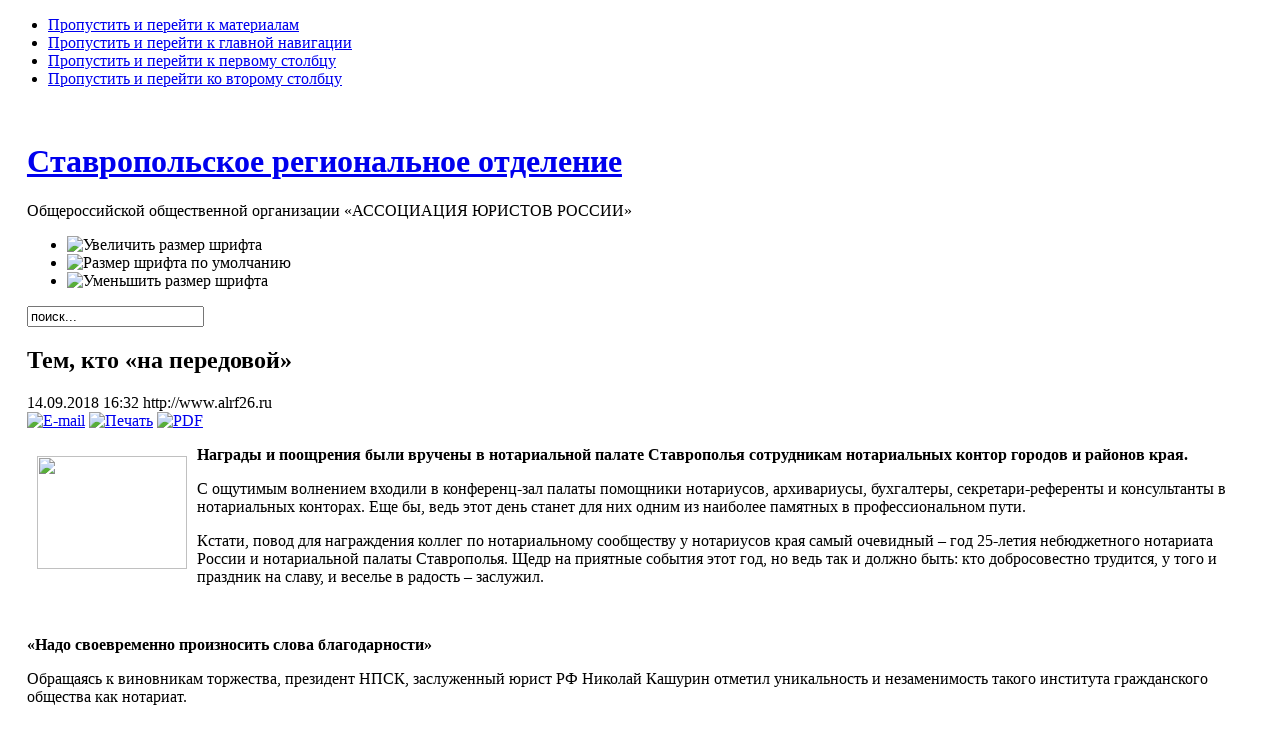

--- FILE ---
content_type: text/html; charset=utf-8
request_url: http://www.alrf26.ru/index.php?option=com_content&view=article&id=659:--l-r&catid=38:news-stv&Itemid=55
body_size: 9906
content:

<!DOCTYPE html PUBLIC "-//W3C//DTD XHTML 1.0 Transitional//EN" "http://www.w3.org/TR/xhtml1/DTD/xhtml1-transitional.dtd">

<html xmlns="http://www.w3.org/1999/xhtml" xml:lang="ru-ru" lang="ru-ru">

<head>
	  <meta http-equiv="content-type" content="text/html; charset=utf-8" />
  <meta name="robots" content="index, follow" />
  <meta name="keywords" content="Ассоциация юристов России, Ставрополь, Ставропольский край, ставропольское отделение" />
  <meta name="description" content="Ассоциация юристов России" />
  <meta name="generator" content="Joomla! 1.5 - Open Source Content Management" />
  <title>Тем, кто «на передовой»</title>
  <link href="/templates/ja_purity/favicon.ico" rel="shortcut icon" type="image/x-icon" />
  <script type="text/javascript" src="/media/system/js/mootools.js"></script>
  <script type="text/javascript" src="/media/system/js/caption.js"></script>

	
	<link rel="stylesheet" href="http://www.alrf26.ru/templates/system/css/system.css" type="text/css" />
	<link rel="stylesheet" href="http://www.alrf26.ru/templates/system/css/general.css" type="text/css" />
	<link rel="stylesheet" href="http://www.alrf26.ru/templates/ja_purity/css/template.css" type="text/css" />

	<script language="javascript" type="text/javascript" src="http://www.alrf26.ru/templates/ja_purity/js/ja.script.js"></script>

		<script language="javascript" type="text/javascript">
		var rightCollapseDefault='show';
		var excludeModules='38';
	</script>
	<script language="javascript" type="text/javascript" src="http://www.alrf26.ru/templates/ja_purity/js/ja.rightcol.js"></script>
	
		<link rel="stylesheet" href="http://www.alrf26.ru/templates/ja_purity/css/menu.css" type="text/css" />
	
	
				<link rel="stylesheet" href="http://www.alrf26.ru/templates/ja_purity/styles/elements/black/style.css" type="text/css" />
	
	<!--[if gte IE 7.0]>
	<style type="text/css">
	.clearfix {display: inline-block;}
	</style>
	<![endif]-->
	
	<style type="text/css">
		#ja-header,#ja-mainnav,#ja-container,#ja-botsl,#ja-footer {width: 97%;margin: 0 auto;}
		#ja-wrapper {min-width: 100%;}
	</style>
</head>
<body id="bd" class="fs4 Moz" >
<a name="Top" id="Top"></a>
<ul class="accessibility">
	<li><a href="#ja-content" title="Пропустить и перейти к материалам">Пропустить и перейти к материалам</a></li>
	<li><a href="#ja-mainnav" title="Пропустить и перейти к главной навигации">Пропустить и перейти к главной навигации</a></li>
	<li><a href="#ja-col1" title="Пропустить и перейти к первому столбцу">Пропустить и перейти к первому столбцу</a></li>
	<li><a href="#ja-col2" title="Пропустить и перейти ко второму столбцу">Пропустить и перейти ко второму столбцу</a></li>
</ul>

<div id="ja-wrapper">

<!-- BEGIN: HEADER -->
<div id="ja-headerwrap">
	<div id="ja-header" class="clearfix" style="background: url(http://www.alrf26.ru/templates/ja_purity/images/header/header1.jpg) no-repeat top right;">

	<div class="ja-headermask">&nbsp;</div>

			<h1 class="logo-text">
			<a href="/index.php" title="Ставропольское региональное отделение Общероссийской общественной организации &quot;Ассоциация юристов России&quot;"><span>Ставропольское региональное отделение</span></a>
		</h1>
		<p class="site-slogan">Общероссийской общественной организации «АССОЦИАЦИЯ ЮРИСТОВ РОССИИ»</p>
	
			<ul class="ja-usertools-font">
	      <li><img style="cursor: pointer;" title="Увеличить размер шрифта" src="http://www.alrf26.ru/templates/ja_purity/images/user-increase.png" alt="Увеличить размер шрифта" id="ja-tool-increase" onclick="switchFontSize('ja_purity_ja_font','inc'); return false;" /></li>
		  <li><img style="cursor: pointer;" title="Размер шрифта по умолчанию" src="http://www.alrf26.ru/templates/ja_purity/images/user-reset.png" alt="Размер шрифта по умолчанию" id="ja-tool-reset" onclick="switchFontSize('ja_purity_ja_font',4); return false;" /></li>
		  <li><img style="cursor: pointer;" title="Уменьшить размер шрифта" src="http://www.alrf26.ru/templates/ja_purity/images/user-decrease.png" alt="Уменьшить размер шрифта" id="ja-tool-decrease" onclick="switchFontSize('ja_purity_ja_font','dec'); return false;" /></li>
		</ul>
		<script type="text/javascript">var CurrentFontSize=parseInt('4');</script>
		
			<div id="ja-search">
			<form action="index.php" method="post">
	<div class="search">
		<input name="searchword" id="mod_search_searchword" maxlength="20" alt="Поиск" class="inputbox" type="text" size="20" value="поиск..."  onblur="if(this.value=='') this.value='поиск...';" onfocus="if(this.value=='поиск...') this.value='';" />	</div>
	<input type="hidden" name="task"   value="search" />
	<input type="hidden" name="option" value="com_search" />
</form>
		</div>
	
	</div>
</div>
<!-- END: HEADER -->

<!-- BEGIN: MAIN NAVIGATION -->
<!-- END: MAIN NAVIGATION -->

<div id="ja-containerwrap-fr">
<div id="ja-containerwrap2">
	<div id="ja-container">
	<div id="ja-container2" class="clearfix">

		<div id="ja-mainbody-fr" class="clearfix">

		<!-- BEGIN: CONTENT -->
		<div id="ja-contentwrap">
		<div id="ja-content">

			

						<div id="ja-pathway">
				
			</div>
			
			
<h2 class="contentheading">
			Тем, кто «на передовой»	</h2>


<div class="article-tools">
	<div class="article-meta">
			<span class="createdate">
			14.09.2018 16:32		</span>
	
			<span class="createby">
			http://www.alrf26.ru		</span>
	
		</div>

		<div class="buttonheading">
								<span>
			<a href="/index.php?option=com_mailto&amp;tmpl=component&amp;link=aHR0cDovL3d3dy5hbHJmMjYucnUvaW5kZXgucGhwP29wdGlvbj1jb21fY29udGVudCZ2aWV3PWFydGljbGUmaWQ9NjU5Oi0tbC1yJmNhdGlkPTM4Om5ld3Mtc3R2Jkl0ZW1pZD01NQ==" title="E-mail" onclick="window.open(this.href,'win2','width=400,height=350,menubar=yes,resizable=yes'); return false;"><img src="/templates/ja_purity/images/emailButton.png" alt="E-mail"  /></a>			</span>
			
						<span>
			<a href="/index.php?view=article&amp;catid=38%3Anews-stv&amp;id=659%3A--l-r&amp;tmpl=component&amp;print=1&amp;layout=default&amp;page=&amp;option=com_content&amp;Itemid=55" title="Печать" onclick="window.open(this.href,'win2','status=no,toolbar=no,scrollbars=yes,titlebar=no,menubar=no,resizable=yes,width=640,height=480,directories=no,location=no'); return false;" rel="nofollow"><img src="/templates/ja_purity/images/printButton.png" alt="Печать"  /></a>			</span>
			
						<span>
			<a href="/index.php?view=article&amp;catid=38%3Anews-stv&amp;id=659%3A--l-r&amp;format=pdf&amp;option=com_content&amp;Itemid=55" title="PDF" onclick="window.open(this.href,'win2','status=no,toolbar=no,scrollbars=yes,titlebar=no,menubar=no,resizable=yes,width=640,height=480,directories=no,location=no'); return false;" rel="nofollow"><img src="/templates/ja_purity/images/pdf_button.png" alt="PDF"  /></a>			</span>
						</div>
	
	</div>


<div class="article-content">
<img src="/images/stories/14.19.18/img_8903.jpg" border="0" hspace="10" vspace="10" width="150" height="113" align="left" /> <p><strong>Награды и поощрения были вручены в нотариальной палате Ставрополья сотрудникам нотариальных контор городов и районов края. </strong></p><p>С ощутимым волнением входили в конференц-зал палаты помощники нотариусов, архивариусы, бухгалтеры, секретари-референты и консультанты в нотариальных конторах. Еще бы, ведь этот день станет для них одним из наиболее памятных в профессиональном пути.</p><p>Кстати, повод для награждения коллег по нотариальному сообществу у нотариусов края самый очевидный – год 25-летия небюджетного нотариата России и нотариальной палаты Ставрополья. Щедр на приятные события этот год, но ведь так и должно быть: кто добросовестно трудится, у того и праздник на славу, и веселье в радость – заслужил.</p><p> </p><p><strong>«Надо своевременно произносить слова благодарности»</strong></p><p>Обращаясь к виновникам торжества, президент НПСК, заслуженный юрист РФ Николай Кашурин отметил уникальность и незаменимость такого института гражданского общества как нотариат.</p><p>- Мы работаем от имени государства и выполняем функции, которыми оно нас наделило в рамках Конституции Российской Федерации, - подчеркнул президент. - Позиция государства, верность букве закона, обеспечение защиты прав и интересов граждан – в прерогативе нашей деятельности, а ее публичность налагает особую ответственность за каждый шаг, который должен характеризовать нотариальное сообщество только со стороны чистоплотности, профессионализма и добросовестности каждого его участника.</p><p>Николай Кашурин заметил: хотя в последнее время в определенных кругах бытует мнение, что стремительное развитие информационных технологий способно создать условия для последующей замены нотариуса роботом, это некомпетентные заявления.</p><p>- Вы находитесь на передовой, на рубеже, в самой горячей точке –  приеме граждан, - сказал лидер нотариата края. - И я думаю, вы согласитесь со мной в том, что ни один робот не сможет, например, установить дееспособность гражданина, вникнуть и разобраться в подробностях той или иной ситуации, чтобы точечно и точно оказать правовую помощь. Всегда, в любое время были и будут востребованы в нашем сообществе юристы, которые кроме диплома имеют богатые теоретические знания и обширный практический опыт. И у вас это есть в количестве, прямо пропорциональном числу лет трудового стажа в нотариате. Ведь ни в одной профессии не создано ничего лучше той многоуровневой системы повышения квалификации, подготовки кадров, чем та, что сложилась в нашем институте.</p><p>Николай Иванович обратился и к нотариусам Ставрополья, которые собрались в зале, чтобы разделить со своими сотрудниками столь значимый для них момент. Он сказал, что надо не забывать своевременно произносить слова благодарности, и поблагодарил всех сотрудников нотариальных контор за добросовестный труд в системе нотариата:</p><p>- От вашего труда зависит качество работы каждого из 111 нотариусов Ставрополья, - резюмировал Николай Кашурин. – Мы видим, что вы это прекрасно понимаете и трудитесь, как пчелки. Это говорит во многом о правильности нашего подхода в отборе кадров – с точки зрения человеческих качеств. У вас они отвечают всем требованиям. Спасибо!</p><p> </p><p><strong>Нотариальная контора начинается с вас</strong></p><p>К президенту НПСК с удовольствием присоединились коллеги-нотариусы. И если молодые нотариусы благодарили своих сотрудников за ту профессиональную поддержку, которую особо ощутимо чувствовали в первые годы работы, то ветеранам нотариата и представителям «золотого возраста» было, что вспомнить о десятилетиях работы плечо к плечу с «девчатами» из своих контор.</p><p>Председатель Совета ветеранов нотариата НПСК Зинаида Рубанова со свойственной ей мудростью провела очень четкую параллель, приведя в пример известную фразу о том, что театр начинается с вешалки:</p><p>- Если театр начинается с вешалки, то нотариальная контора начинается с вас, сотрудников. Вы создаете репутацию для нотариуса. И те, кто находятся сегодня в зале – наиболее опытные, лучшие из лучших. А с этой поры вы будете еще лучше и внимательнее, чтобы первая медаль или грамота не были последними.</p><p>О том, что в нотариальной работе нет малозначительных вещей, сказала вице-президент НПСК, нотариус города Ставрополя Наталья Фатина.</p><p>- Работа с людьми тонкая, в ней важно все: не только профессиональные качества, но и то, как вы одеты, как чисто у вас на столе, какая обстановка в кабинете. Таких моментов много и вы их досконально знаете, иначе не находились бы здесь, - отметила она. – В сообществе нотариата края трудится около 500 человек. Зная это, можно понять, как тщателен был отбор тех, кто достоин награждения. И главное – это не уровень награды, ведь от него не зависит наша благодарность вам. Главное то, что у нас правильно и надежно все получается именно с вами.</p><p>А член правления НПСК, нотариус города Ставрополя Лариса Шаповалова привела в пример момент из жизни, когда к ней в контору пришла устраиваться женщина, послужной список которой состоял из нескольких коротких промежутков времени работы у разных нотариусов. И когда ее спросили, почему она часто меняла место работы, она ответила: «Просто меня там не ценили».</p><p>- Мы не успеваем оценивать по достоинству тех, кто не задерживается на одном месте, - добавила Лариса Леонидовна. – А в моей конторе трудятся те, кто начинал еще в 1993 году. И это благодаря им я получила звание «Лучший нотариус года», а наша контора заняла место в конкурсе на лучшую нотариальную контору. И они знают, что на пенсию уйдут только вместе со мной!..</p><p>Искренне поблагодарила награждаемых и заместитель председателя Совета молодых нотариусов НПСК, нотариус города Ставрополя Татьяна Соболева. Она назвала их тем надежным тылом, без которого нотариусы не могут быть общественно активны, нести миссию нотариата в массы.</p><p>- Если бы мы начали свою деятельность в качестве нотариуса с работниками, которых взяли с улицы, наша работа не выглядела бы так существенно, - добавил член Совета молодых нотариусов НПСК, нотариус города Железноводска Вячеслав Петкевич и отметил заслуги своего помощника – Людмилы Белоусовой, которая проработала в системе нотариата более 30 лет.</p><p> </p><p><strong>Работа – это удовольствие!</strong></p><p>…Вот-вот начнется награждение. Сложены солидной стопкой десятки футляров с медалью «25 лет нотариальной палате Ставропольского края» и удостоверением к ней. Тут же, внушительное, как сам четвертьвековой праздник нотариата региона,  количество поощрений от нотариального сообщества.</p><p>«За многолетний добросовестный труд, безупречное выполнение профессиональных обязанностей и преданное служение ставропольскому нотариату» - эта формулировка была одной из самых распространенных в почетных грамотах и благодарностях НПСК, которые Николай Иванович вручил сотрудникам нотариальных контор. А потом с большим сердечным теплом, порой, делясь воспоминаниями о работе или общении с тем или иным выходящим к нему работником, президент наградил «медалистов» нотариата края.</p><p>Большинство из этих скромных профессионалов нотариата, не привыкших находиться в центре внимания, смущались, принимая награды из рук президента НПСК. Но каждый произносил сердечное, хоть порой и едва различимое «спасибо». А уже после награждения, как отметили с улыбкой «поздним зажиганием» у многих появилось желание поделиться чувствами.</p><p>- Человеку всегда приятно слышать добрые слова, но когда ты слышишь их от коллег и руководителя, это дорогого стоит, - заметила помощник нотариуса города Невинномысска Татьяна Жидкова.</p><p>- Как приятно, что наш труд заметен, призналась помощник нотариуса города Ставрополя Тамара Вылиток и добавила, что работа доставляет ей одно удовольствие, ведь она многогранна, затрагивает все сферы жизни: - И в каком бы виде не было принято пенсионное законодательство, если мне будет оказано доверие, я с радостью продолжу работать в нотариате, - завершила она.</p><p>- Я горжусь своей профессией, - добавила еще один оттенок в палитру добрых чувств помощник нотариуса города Ставрополя Виктория Решетникова. А ее коллега по цеху – помощник нотариуса города Пятигорска Ирина Кресцова растрогала присутствующих, сказав, что хотя была представлена как сотрудник молодого нотариуса Александра Мандрыко, она считает себя помощником Риты Викторовны Мандрыко – ныне ветерана нотариата НПСК, под руководством которой «проработала всю жизнь».</p><p>И таких моментов было в этот день много, а это значит, что у сплоченного сообщества нотариусов Ставрополья есть дружная группа поддержки, которая – обеспечивает ли надежный тыл или выходит на передовую – всем сердцем любит свою профессию.</p><p style="text-align: right">Елена Гончарова</p><img src="/images/stories/14.19.18/img_8923.jpg" border="0" width="300" align="left" /> <img src="/images/stories/14.19.18/img_8941.jpg" border="0" width="300" align="left" /> <img src="/images/stories/14.19.18/img_8944.jpg" border="0" width="300" align="left" /> <img src="/images/stories/14.19.18/img_8952.jpg" border="0" width="300" align="left" /> <img src="/images/stories/14.19.18/img_8979.jpg" border="0" width="300" align="left" /> <img src="/images/stories/14.19.18/img_9026.jpg" border="0" width="300" align="left" /> <img src="/images/stories/14.19.18/img_9030.jpg" border="0" width="300" align="left" /> <img src="/images/stories/14.19.18/img_9081.jpg" border="0" width="300" align="left" /> <img src="/images/stories/14.19.18/img_9112.jpg" border="0" width="300" align="left" /> <img src="/images/stories/14.19.18/img_8935.jpg" border="0" width="300" align="left" /> <img src="/images/stories/14.19.18/img_8903.jpg" border="0" width="300" align="left" /></div>


<span class="article_separator">&nbsp;</span>


			
		</div>
		</div>
		<!-- END: CONTENT -->

				<!-- BEGIN: LEFT COLUMN -->
		<div id="ja-col1">
					<div class="moduletable_menu">
					<h3>Главное меню</h3>
					<ul class="menu"><li class="item1"><a href="http://www.alrf26.ru/"><span>ГЛАВНАЯ</span></a></li><li id="current" class="active item55"><a href="/index.php?option=com_content&amp;view=section&amp;layout=blog&amp;id=5&amp;Itemid=55"><span>НОВОСТИ</span></a></li><li class="parent item61"><a href="/index.php?option=com_content&amp;view=article&amp;id=46&amp;Itemid=61"><span>ИНФОРМАЦИЯ ОБ АССОЦИАЦИИ ЮРИСТОВ РОССИИ</span></a></li><li class="item112"><a href="/index.php?option=com_content&amp;view=article&amp;id=884&amp;Itemid=112"><span>ОРГАНЫ УПРАВЛЕНИЯ СТАВРОПОЛЬСКОГО РЕГИОНАЛЬНОГО ОТДЕЛЕНИЯ</span></a></li><li class="item62"><a href="/index.php?option=com_content&amp;view=article&amp;id=506&amp;Itemid=62"><span>ДОКУМЕНТЫ АССОЦИАЦИИ</span></a></li><li class="item96"><a href="/index.php?option=com_content&amp;view=article&amp;id=507&amp;Itemid=96"><span>ИНФОРМАЦИЯ ДЛЯ ВСТУПЛЕНИЯ В АЮР</span></a></li><li class="item85"><a href="/index.php?option=com_content&amp;view=article&amp;id=525&amp;Itemid=85"><span>ДЕЯТЕЛЬНОСТЬ РЕГИОНАЛЬНОГО ОТДЕЛЕНИЯ</span></a></li><li class="parent item66"><a href="/index.php?option=com_content&amp;view=article&amp;id=526&amp;Itemid=66"><span>БЕСПЛАТНАЯ ПРАВОВАЯ ПОМОЩЬ</span></a></li><li class="parent item102"><a href="/index.php?option=com_content&amp;view=article&amp;id=494&amp;Itemid=102"><span>ПРАВОВОЕ ПРОСВЕЩЕНИЕ</span></a></li><li class="item82"><a href="/index.php?option=com_content&amp;view=category&amp;id=54&amp;Itemid=82"><span>КОНКУРСЫ РЕГИОНАЛЬНОГО ОТДЕЛЕНИЯ</span></a></li><li class="item69"><a href="/index.php?option=com_content&amp;view=section&amp;layout=blog&amp;id=19&amp;Itemid=69"><span>КОНТАКТНАЯ ИНФОРМАЦИЯ</span></a></li><li class="item107"><a href="http://alrf.ru/"><span>САЙТ АССОЦИАЦИИ ЮРИСТОВ РОССИИ</span></a></li><li class="item110"><a href="http://alrf26.ru/attaches/rekvizity-aur-v-vtb-(25.05.2020).doc"><span>РЕКВИЗИТЫ ДЛЯ ОПЛАТЫ ЧЛЕНСКИХ ВЗНОСОВ</span></a></li></ul>		</div>
			<div class="moduletable">
					

<div  class="mod_placehere"><div style="overflow:auto;" class="mod_placehere_leading even">


<table class="contentpaneopen">





<tr>
<td valign="top" colspan="2">
<a href="http://www.gismeteo.ru/towns/34949.htm"><div style="text-align: center"><img src="http://informer.gismeteo.ru/34949-12.GIF" border="0" alt="GISMETEO: Погода по г. Ставрополь" /></div></a></td>
</tr>



</table>
<span class="article_separator">&nbsp;</span>

</div></div>		</div>
	
		</div><br />
		<!-- END: LEFT COLUMN -->
		
		</div>

		
	</div>
	</div>
</div>
</div>

<!-- BEGIN: BOTTOM SPOTLIGHT -->
<div id="ja-botslwrap">
	<div id="ja-botsl" class="clearfix">

	  
	  
	  	  <div class="ja-box-full" style="width: 99;">
					<div class="moduletable">
					<h3>Случайная новость</h3>
					<table class="contentpaneopen">
<tr>
	<td class="contentheading" width="100%">
			Подарить или завещать: по ситуации		</td>
</tr>
</table>



<table class="contentpaneopen">
	<tr>
		<td valign="top" ><p><em>Хочу отписать свою квартиру племяннику, как это лучше сделать: составить завещание или подарить, ведь я слышал, что завещания часто оспариваются в суде?</em></p><p><em>Анатолий Васильевич, г. Светлоград</em></p></td>
	</tr>
	<tr>
        <td valign="top" >

       <a class="readmore" href="/index.php?option=com_content&amp;view=article&amp;id=907:2021-02-09-12-23-19&amp;catid=38:news-stv&amp;Itemid=55">Подробнее ...</a>		</td>
     </tr>
</table>
		</div>
	
	  </div>
	  
	  
	</div>
</div>
<!-- END: BOTTOM SPOTLIGHT -->

<!-- BEGIN: FOOTER -->
<div id="ja-footerwrap">
<div id="ja-footer" class="clearfix">

	<div id="ja-footnav">
		
	</div>

	<div class="copyright">
		
	</div>

<!--	<div class="ja-cert">
		
   <a href="http://jigsaw.w3.org/css-validator/check/referer" target="_blank" title="Наш сайт валидный CSS" style="text-decoration: none;">
		<img src="http://www.alrf26.ru/templates/ja_purity/images/but-css.gif" border="none" alt="Наш сайт валидный CSS" />
		</a>
		<a href="http://validator.w3.org/check/referer" target="_blank" title="Наш сайт валидный XHTML 1.0 Transitional" style="text-decoration: none;">
		<img src="http://www.alrf26.ru/templates/ja_purity/images/but-xhtml10.gif" border="none" alt="Наш сайт валидный XHTML 1.0 Transitional" />
		</a>
	</div>-->

	<br />
</div>
</div>
<!-- END: FOOTER -->

</div>







<script type="text/javascript">
var gaJsHost = (("https:" == document.location.protocol) ? "https://ssl." : "http://www.");
document.write(unescape("%3Cscript src='" + gaJsHost + "google-analytics.com/ga.js' type='text/javascript'%3E%3C/script%3E"));
</script>
<script type="text/javascript">
try {
var pageTracker = _gat._getTracker("UA-8453183-2");
pageTracker._trackPageview();
} catch(err) {}</script>





</body>

</html>
